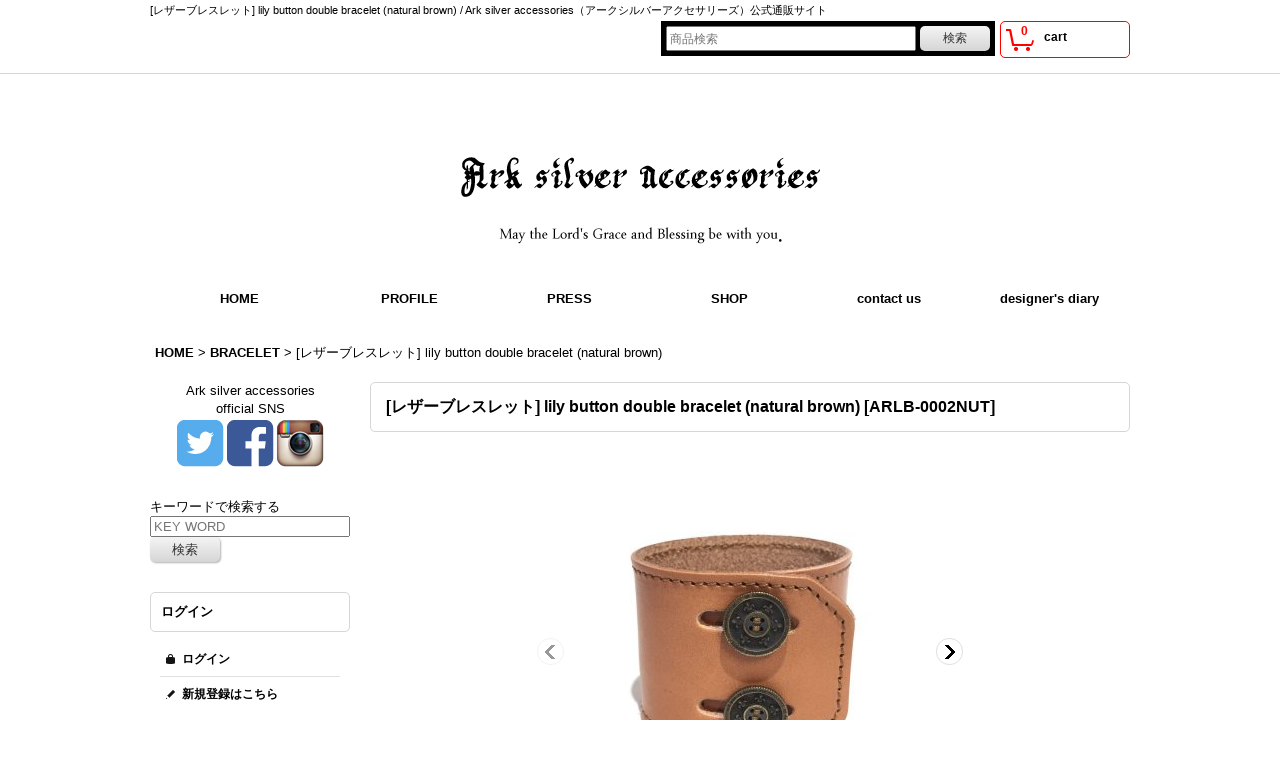

--- FILE ---
content_type: text/html; charset=UTF-8
request_url: https://www.ark-silver.com/product/426
body_size: 15391
content:
<!DOCTYPE html><html lang="ja">
<head prefix="og: http://ogp.me/ns# fb: http://ogp.me/ns/fb# product: http://ogp.me/ns/product#">
    <meta charset="utf-8" />
    <title>[レザーブレスレット] lily button double bracelet (natural brown)アークシルバーアクセサリーズ</title>
    <meta name="keywords" content="リリー,レザー,ブレスレット,アーク,シルバーアクセサリー" />
    <meta name="description" content="[レザーブレスレット] lily button double bracelet (natural brown) / Ark silver accessories公式通販サイト" />
    <meta property="og:url" content="https://www.ark-silver.com/product/426" />
    <meta property="og:site_name" content="シルバーアクセサリー ブランド Ark silver accessories" />
    <meta property="og:title" content="[レザーブレスレット] lily button double bracelet (natural brown)" />
    <meta property="og:description" content="リリーボタン ダブルレザーブレスレット（ナチュラルブラウン） / Ark silver accessories 素材：（本体）牛革　（ボタンパーツ）真鍮重さ：約29g サイズ：（本体）幅 52mm　厚…" />
    <meta property="og:type" content="product" />
    <meta property="og:image" content="https://www.ark-silver.com/data/ark-silver/product/20180924_f59946.jpg" />
    <meta property="product:price:amount" content="13200" />
    <meta property="product:price:currency" content="JPY" />
    <meta property="product:product_link" content="https://www.ark-silver.com/product/426" />
    <meta name="twitter:card" content="summary_large_image">
    <meta name="thumbnail" content="https://www.ark-silver.com/data/ark-silver/product/20180924_f59946.jpg" />
    <link rel="alternate" type="application/rss+xml" title="RSS" href="https://www.ark-silver.com/rss/rss.php" />
    <link rel="alternate" media="only screen and (max-width: 640px)" href="https://www.ark-silver.com/phone/product/426" />
    <link rel="canonical" href="https://www.ark-silver.com/product/426" />
    <link href="/res/layout001/style/public/font-awesome-4.7.0/css/font-awesome.min.css" rel="stylesheet" />
    <link href="https://www.ark-silver.com/res/layout001/style/common.css?1698389121" rel="stylesheet" type="text/css" media="all" />
    <link href="https://www.ark-silver.com/res/layout004/style/template.css?1811011534" rel="stylesheet" type="text/css" media="all" />
    <link href="https://www.ark-silver.com/res/layout001/style/jquery.fancybox.css" rel="stylesheet" type="text/css" media="all" />
    <link href="https://www.ark-silver.com/data/ark-silver/pc/20160219233404698d51.css?1455893039" rel="stylesheet" type="text/css" media="all" />
    <script src="https://www.ark-silver.com/res/layout004/js/public/jquery.js?v=420213"></script>
    <script src="https://www.ark-silver.com/res/layout004/js/underscore.js?v=3"></script>
    <script src="https://www.ark-silver.com/res/layout004/js/flipsnap.min.js"></script>
    <script src="https://www.ark-silver.com/res/layout004/js/pack/ocnk-min.js?1625028332"></script>
    <script src="https://www.ark-silver.com/res/layout004/js/pack/ranking-tab-min.js?1625028310"></script>
<meta name="google-site-verification" content="5YeatXiIaXrjxVLttUJwrmB3G69oZlTZeWKTkAUf1e0" />
<script>
  gtag('event', 'page_view', {
    'send_to': 'AW-998447882',
    'value': 'replace with value',
    'items': [{
      'id': 'replace with value',
      'google_business_vertical': 'retail'
    }]
  });
</script>
<meta name="facebook-domain-verification" content="y2vsakvyrwwrvei0v3a3z16ujxo97p" />

<script async src="https://www.googletagmanager.com/gtag/js?id=UA-35872708-1"></script>
<script>
  window.dataLayer = window.dataLayer || [];
  function gtag(){dataLayer.push(arguments);}
  gtag('js', new Date());
  gtag('config', 'UA-35872708-1');
</script>

</head>

<body class="detail_page_body category3_detail_page_body detail_new" id="detail_page_426">
<div id="fb-root"></div>
<script>
    (function(d, s, id) {
    var js, fjs = d.getElementsByTagName(s)[0];
    if (d.getElementById(id)) return;
    js = d.createElement(s); js.id = id; js.async = true;js.src = "//connect.facebook.net/ja_JP/sdk.js#xfbml=1&version=v3.1&autoLogAppEvents=1";
        fjs.parentNode.insertBefore(js, fjs);
    }(document, 'script', 'facebook-jssdk'));
</script>
<div id="container" class="jpn_version visitor">
<div id="inner_container"> 

    <header role="banner">
        <div id="header_container">
            <div id="header">

                <div id="inner_header">

                    <div id="header_top" class="fix_center clearfix">
                        <div id="copy">
<h1>[レザーブレスレット] lily button double bracelet (natural brown) / Ark silver accessories（アークシルバーアクセサリーズ）公式通販サイト</h1>
                        </div>
                    </div>

                    <div id="header_middle" class="fix_center clearfix cartmiddle">
                        <div id="carttop">
                            <div class="shopping_cart_button has_cart_popup" data-empty-text="">
                                <div class="cartbtn">
                                    <a href="https://www.ark-silver.com/cart">
                                        <span class="cartquantity">0</span>
                                        <span class="cartbtn_text">cart</span>
                                    </a>
                                </div>
                            </div>
                        </div>

                        <div id="search" itemscope="itemscope" itemtype="http://schema.org/WebSite">
                            <meta itemprop="url" content="https://www.ark-silver.com" />
                            <form class="search_form" method="get" action="https://www.ark-silver.com/product-list" role="search" itemprop="potentialAction" itemscope="itemscope" itemtype="http://schema.org/SearchAction">
                                <meta itemprop="target" content="https://www.ark-silver.com/product-list/?keyword={keyword}" />
                                <input type="search" class="largesize searchform" name="keyword" value="" placeholder="商品検索" itemprop="query-input" />
                                <span class="global_btn"><input type="submit" class="searchinput btn_size_small btn_color_common" name="Submit" value="検索" /></span>
                            </form>
                        </div>
                    </div>


                </div>

                <nav role="navigation">
                    <div id="header_navigation" class="clearfix">
                        <div class="fix_center" id="header_nav_free_space">
<a title="シルバーアクセサリーブランド Ark silver accessories トップへ戻る" href="https://www.ark-silver.com/"><img src="https://www.ark-silver.com/data/ark-silver/image/TOPBN980-200WH.jpg" alt="" /></a><br />
<table style="height: 50px; ; width: 980px;" border="0" cellspacing="1" cellpadding="1"><tbody><tr align="center"><td style="text-align: center; width: 180px;"><a href="https://www.ark-silver.com/">HOME</a></td><td style="text-align: center; width: 160px;"><a href="https://www.ark-silver.com/page/3">PROFILE</a></td><td style="text-align: center; width: 160px;"><a href="https://www.ark-silver.com/page/2">PRESS</a></td><td style="text-align: center; width: 160px;"><a href="https://www.ark-silver.com/page/1">SHOP</a></td><td style="width: 160px;"><a href="https://www.ark-silver.com/contact">contact us</a></td><td style="text-align: center; width: 160px;"><a href="https://www.ark-silver.com/diary/">designer's diary</a></td></tr></tbody></table>
                        </div>
                    </div>
                </nav>

            </div>        </div>
    </header>

    <div id="contents">
        <div id="inner_contents" class="fix_center clearfix">

<div id="pan">
    <ol class="breadcrumb_list" itemscope itemtype="https://schema.org/BreadcrumbList">
        <li class="breadcrumb_nav pannavi1" itemprop="itemListElement" itemscope itemtype="https://schema.org/ListItem">
            <a href="https://www.ark-silver.com/" itemprop="item">
                <span class="breadcrumb_text" itemprop="name">HOME</span>
            </a>
            <meta itemprop="position" content="1">
        </li>
        <li class="breadcrumb_nav pannavi2" itemprop="itemListElement" itemscope itemtype="https://schema.org/ListItem">
            <span class="gt">&gt;</span>
            <a href="https://www.ark-silver.com/product-list/3" itemprop="item" class="item_list_link">
                <span class="breadcrumb_text" itemprop="name">BRACELET</span>
            </a>
            <meta itemprop="position" content="2">
        </li>
        <li class="breadcrumb_nav" itemprop="itemListElement" itemscope itemtype="https://schema.org/ListItem">
            <span class="gt">&gt;</span>
                <span class="thispage" itemprop="name">[レザーブレスレット] lily button double bracelet (natural brown)</span>
            <meta itemprop="position" content="3">
        </li>
    </ol>
</div>

            <div id="leftcol" class="side_col" role="complementary">


                <div class="side_box freearea_box" data-free="c6">
<center>Ark silver accessories<br />
official&nbsp;SNS<br />
<table border="0" cellspacing="1" cellpadding="0"><tbody><tr><td><a title="Ark silver accessories Twitter" href="https://twitter.com/ark_silver" target="_blank"><img src="https://www.ark-silver.com/data/ark-silver/image/twitter-bn50.jpg" alt="Ark silver accessories公式twitter" /></a></td><td><a title="Ark silver accessories facebook page" href="https://www.facebook.com/ark.silver.accessories/" target="_blank"><img src="https://www.ark-silver.com/data/ark-silver/image/FB-bn50.jpg" alt="Ark silver accessories公式facebookページ" /></a></td><td><a title="Ark silver accessories Instagram" href="https://www.instagram.com/arksilveraccessories/" target="_blank"><img src="https://www.ark-silver.com/data/ark-silver/image/insta-bn50.jpg" alt="Ark silver accessories公式instagram" /></a></td></tr></tbody></table></center>
                </div>
                <div class="side_box freearea_box" data-free="c2">
キーワードで検索する<br>
<form role="search" action="/product-list" method="get" class="search_form">
<input type="search" placeholder="KEY WORD" value="" name="keyword" class="largesize searchform" style="width: 200px;" />
<span class="global_btn"><input type="submit" value="検索" name="Submit" class="searchinput btn_size_small btn_color_common"></span>
</form>
                </div>
                <section>
                    <div class="side_box side_signin">
                        <div class="signin guestmember">
                            <div class="section_title">
                                <h2>ログイン</h2>
                            </div>
                            <div class="signin_box">
                                <ul class="side_contents signin_list">
                                    <li class="signin_top">
                                        <a href="https://www.ark-silver.com/member-login" class="secure_link s_signin">ログイン</a>
                                    </li>
                                    <li class="register_top">
                                        <a href="https://www.ark-silver.com/register" class="secure_link s_register">新規登録はこちら</a>
                                    </li>
                                </ul>
                            </div>
                        </div>
                    </div>
                </section>

                <section>
                    <div class="side_box shoppingcart side_cart_empty">
                        <div class="section_title">
                            <h2>shopping cart</h2>
                        </div>
                        <div class="side_contents shoppingcart_list">
                            <ul>
                                <li>
                                    <div class="side_cart_data">カートは空です。</div>
                                </li>
                            </ul>
                        </div>
                    </div>
                </section>
                                                                                                                                                                                                                                                                                                                                                                                                                                                                                                                                                                                                                                                                                                                                                            <section>
                    <div class="side_box category">
                        <div class="section_title">
                            <h2>Category</h2>
                        </div>
                        <ul class="side_contents category_list side_category_popup">
                            <li class="parent_category maincategory1">
                                <div class="maincategory">
                                    <a href="https://www.ark-silver.com/product-list/1" class="parentcategory_link categorylink1 item_list_link">
                                                                                <span class="nav_text">RING</span>
                                    </a>
                                </div>
                            </li>
                            <li class="parent_category maincategory2">
                                <div class="maincategory">
                                    <a href="https://www.ark-silver.com/product-list/2" class="parentcategory_link categorylink2 item_list_link">
                                                                                <span class="nav_text">PENDANT</span>
                                    </a>
                                </div>
                            </li>
                            <li class="parent_category maincategory3 nav_on">
                                <div class="maincategory">
                                    <a href="https://www.ark-silver.com/product-list/3" class="parentcategory_link categorylink3 item_list_link nav_on">
                                                                                <span class="nav_text">BRACELET</span>
                                    </a>
                                </div>
                            </li>
                            <li class="parent_category maincategory4">
                                <div class="maincategory">
                                    <a href="https://www.ark-silver.com/product-list/4" class="parentcategory_link categorylink4 item_list_link">
                                                                                <span class="nav_text">PIERCE</span>
                                    </a>
                                </div>
                            </li>
                            <li class="parent_category maincategory5">
                                <div class="maincategory">
                                    <a href="https://www.ark-silver.com/product-list/5" class="parentcategory_link categorylink5 item_list_link">
                                                                                <span class="nav_text">CHAIN</span>
                                    </a>
                                </div>
                            </li>
                            <li class="parent_category maincategory6">
                                <div class="maincategory">
                                    <a href="https://www.ark-silver.com/product-list/6" class="parentcategory_link categorylink6 item_list_link">
                                                                                <span class="nav_text">WALLET CHAIN</span>
                                    </a>
                                </div>
                            </li>
                            <li class="parent_category maincategory11">
                                <div class="maincategory">
                                    <a href="https://www.ark-silver.com/product-list/11" class="parentcategory_link categorylink11 item_list_link">
                                                                                <span class="nav_text">PAIR RING</span>
                                    </a>
                                </div>
                            </li>
                            <li class="parent_category maincategory7">
                                <div class="maincategory">
                                    <a href="https://www.ark-silver.com/product-list/7" class="parentcategory_link categorylink7 item_list_link">
                                                                                <span class="nav_text">APPAREL</span>
                                    </a>
                                </div>
                            </li>
                            <li class="parent_category maincategory8">
                                <div class="maincategory">
                                    <a href="https://www.ark-silver.com/product-list/8" class="parentcategory_link categorylink8 item_list_link">
                                                                                <span class="nav_text">LEATHER GOODS</span>
                                    </a>
                                </div>
                            </li>
                            <li class="parent_category maincategory10">
                                <div class="maincategory">
                                    <a href="https://www.ark-silver.com/product-list/10" class="parentcategory_link categorylink10 item_list_link">
                                                                                <span class="nav_text">OTHER</span>
                                    </a>
                                </div>
                            </li>
                            <li class="parent_category maincategory19">
                                <div class="maincategory">
                                    <a href="https://www.ark-silver.com/product-list/19" class="parentcategory_link categorylink19 item_list_link">
                                                                                <span class="nav_text">MARS RED</span>
                                    </a>
                                </div>
                            </li>
                            <li class="parent_category maincategory18">
                                <div class="maincategory">
                                    <a href="https://www.ark-silver.com/product-list/18" class="parentcategory_link categorylink18 item_list_link">
                                                                                <span class="nav_text">巌窟王</span>
                                    </a>
                                </div>
                            </li>
                            <li class="parent_category maincategory17">
                                <div class="maincategory">
                                    <a href="https://www.ark-silver.com/product-list/17" class="parentcategory_link categorylink17 item_list_link">
                                                                                <span class="nav_text">キングダム</span>
                                    </a>
                                </div>
                            </li>
                            <li class="parent_category maincategory15">
                                <div class="maincategory">
                                    <a href="https://www.ark-silver.com/product-list/15" class="parentcategory_link categorylink15 item_list_link">
                                                                                <span class="nav_text">KING OF PRISM -PRIDE the HERO-</span>
                                    </a>
                                </div>
                            </li>
                        </ul>
                    </div>
                </section>

                                                                                                                                                                                                                                                                                                                                                                                                                                                                                                <section>
                    <div class="side_box pickupcategory">
                        <div class="section_title">
                            <h2>Collection</h2>
                        </div>
                        <ul class="side_contents pickupcategory_list">
                            <li class="pickupcategory4">
                                <a href="https://www.ark-silver.com/product-group/4" class="item_list_link">
                                                                        <span class="nav_text">SALE / セール</span>
                                </a>
                            </li>
                            <li class="pickupcategory6">
                                <a href="https://www.ark-silver.com/product-group/6" class="item_list_link">
                                                                        <span class="nav_text">Limited Item</span>
                                </a>
                            </li>
                            <li class="pickupcategory2">
                                <a href="https://www.ark-silver.com/product-group/2" class="item_list_link">
                                                                        <span class="nav_text">good luck collection</span>
                                </a>
                            </li>
                            <li class="pickupcategory5">
                                <a href="https://www.ark-silver.com/product-group/5" class="item_list_link">
                                                                        <span class="nav_text">Men&#039;s jewelry collection</span>
                                </a>
                            </li>
                            <li class="pickupcategory3">
                                <a href="https://www.ark-silver.com/product-group/3" class="item_list_link">
                                                                        <span class="nav_text">party night collection</span>
                                </a>
                            </li>
                            <li class="pickupcategory7">
                                <a href="https://www.ark-silver.com/product-group/7" class="item_list_link">
                                                                        <span class="nav_text">star light collection</span>
                                </a>
                            </li>
                            <li class="pickupcategory8">
                                <a href="https://www.ark-silver.com/product-group/8" class="item_list_link">
                                                                        <span class="nav_text">attractive skull collection</span>
                                </a>
                            </li>
                            <li class="pickupcategory9">
                                <a href="https://www.ark-silver.com/product-group/9" class="item_list_link">
                                                                        <span class="nav_text">horse shoe collection</span>
                                </a>
                            </li>
                            <li class="pickupcategory12">
                                <a href="https://www.ark-silver.com/product-group/12" class="item_list_link">
                                                                        <span class="nav_text">feather collection</span>
                                </a>
                            </li>
                        </ul>
                    </div>
                </section>

                <div class="side_box freearea_box" data-free="c10">
<center>[プレス情報]<br><a href="https://www.ark-silver.com/product-group/11"><img title="LS&D02(レザーシルバーデニムVo.02)掲載商品" alt="LS&D02(レザーシルバーデニムVo.02)掲載商品" style="border-bottom-style: none; border-left-style: none; border-top-style: none; border-right-style: none" src="https://www.ark-silver.com/data/ark-silver/image/lsd02bn743500.jpg" /></a>
<a href="https://www.ark-silver.com/product-group/11">4月27日に発売されたLS&D02(レザー シルバー デニムVo.02)の掲載商品です。</a></center> 
                </div>
                <div class="side_box freearea_box" data-free="c8">
<center><a href="https://www.ark-silver.com/product-group/4"><img src="https://www.ark-shop.com/data/ark-shop/image/SALE540180.jpg" border="0" alt="シルバーアクセサリーSALE" /></a>
<a href="https://www.ark-silver.com/product-group/4">最大70%OFFセール！！</a></center>
                </div>
                <div class="side_box freearea_box" data-free="c5">
<a title="" href="https://www.ark-silver.com/diary"><img src="https://www.ark-silver.com/data/ark-silver/image/diary-bn200.jpg" alt="" /></a><br />
<br />

                </div>
<div class="ajax_calendar" data-area="side" data-title="営業カレンダー"></div>                <div class="side_box freearea_box" data-free="c4">
<center>[関連リンク]<br />
<a href="https://www.ark-shop.com/" target="_blank" title="大阪/心斎橋/アメ村のシルバーアクセサリーブランド専門セレクトショップ「アークシークレットベース大阪」公式通販サイト[銀飾]">シルバーセレクトショップ<br />
Ark secret base web shop</a><br />
<a href="https://www.ark-shop.com/" target="_blank" ><img title="大阪/心斎橋/アメ村のシルバーアクセサリーブランド専門セレクトショップ「アークシークレットベース大阪」公式通販サイト[銀飾]" alt="大阪/心斎橋/アメ村のシルバーアクセサリーブランド専門セレクトショップ「アークシークレットベース大阪」公式通販サイト[銀飾]" style="border-bottom-style: none; border-left-style: none; border-top-style: none; border-right-style: none" src="https://www.ark-silver.com/data/ark-silver/image/ASB-BN200.jpg" /></a></center><br />

                </div>
                <aside>
                    <div class="side_box side_banner">
                        <div class="banner_box ssl_banner">
                            <img src="https://www.ark-silver.com/res/layout004/img/all/ssl.gif" data-x2="https://www.ark-silver.com/res/layout004/img/all/ssl_x2.gif" alt="SSL" width="115" height="55" />
                        </div>
                    </div>
                </aside>

            </div>


            <div id="maincol2" role="main">
                <div id="main_container">
                    <article>
                        <div class="page_box itemdetail">


                            <div class="page_title">
                                <h1 class="detail_page_title">
                                    <span class="goods_name">[レザーブレスレット] lily button double bracelet (natural brown)</span>
                                    <span class="model_number_info model_number" id="h_m_number"><span class="bracket">[</span><span class="model_number_value">ARLB-0002NUT</span><span class="bracket">]</span></span>
                                </h1>
                            </div>

                            <div class="page_contents detail_contents">
                                <div class="inner_page_contents">



<div class="layout400 layoutnfloat">

    <div class="main_photo_slide standard_slide">
        <div class="swipe_list" data-autoplay="off" data-cols="1" data-start="1" data-adjustment="min" data-current="current" data-padding="0" data-duration="350" data-pointer=".thumbnail li" data-event="mouseover" data-fade-in-fade-out="off" data-async="on">
            <div class="detail_item_photo use_thumbnail_pointer">
                <div class="list_item_table col1">
                    <ul class="list_item_row">
                        <li class="list_item_cell">
                            <div class="global_photo">
                                <a href="https://www.ark-silver.com/data/ark-silver/product/20180924_f59946.jpg" class="item_image_box main_img_href" title="リリーボタン ダブルレザーブレスレット（ナチュラルブラウン）アークシルバーアクセサリーズ" data-iteration="1" data-fancybox-group="main_img_group">
                                    <img src="https://www.ark-silver.com/data/ark-silver/_/70726f647563742f32303138303932345f6635393934362e6a7067003430300000660066.jpg"  data-x2="https://www.ark-silver.com/data/ark-silver/product/20180924_f59946.jpg" width="400" height="400" id="main_img_1" alt="リリーボタン ダブルレザーブレスレット（ナチュラルブラウン）アークシルバーアクセサリーズ" data-id=16553 />
                                </a>
                            </div>
                        </li>
                        <li class="list_item_cell">
                            <div class="global_photo">
                                <a href="https://www.ark-silver.com/data/ark-silver/product/20180924_0f1d12.jpg" class="item_image_box main_img_href" title="リリーボタン ダブルレザーブレスレット（ナチュラルブラウン）アークシルバーアクセサリーズ" data-iteration="2" data-fancybox-group="main_img_group">
                                    <img src="https://www.ark-silver.com/data/ark-silver/_/70726f647563742f32303138303932345f3066316431322e6a7067003430300000660066.jpg"  data-x2="https://www.ark-silver.com/data/ark-silver/product/20180924_0f1d12.jpg" width="400" height="400" id="main_img_2" alt="リリーボタン ダブルレザーブレスレット（ナチュラルブラウン）アークシルバーアクセサリーズ" data-id=16554 />
                                </a>
                            </div>
                        </li>
                        <li class="list_item_cell loading_slide">
                            <div class="global_photo">
                                <a href="https://www.ark-silver.com/data/ark-silver/product/20180924_500b02.jpg" class="item_image_box main_img_href" title="リリーボタン ダブルレザーブレスレット（ナチュラルブラウン）アークシルバーアクセサリーズ" data-iteration="3" data-fancybox-group="main_img_group">
                                    <img src="https://www.ark-silver.com/data/ark-silver/_/70726f647563742f32303138303932345f3530306230322e6a70670037340000660066.jpg" alt="リリーボタン ダブルレザーブレスレット（ナチュラルブラウン）アークシルバーアクセサリーズ" width="400" height="400" id="main_img_3" data-src="https://www.ark-silver.com/data/ark-silver/_/70726f647563742f32303138303932345f3530306230322e6a7067003430300000660066.jpg" data-x2="https://www.ark-silver.com/data/ark-silver/_/70726f647563742f32303138303932345f3530306230322e6a7067003830300000740066.jpg" data-id=16555/>
                                </a>
                            </div>
                        </li>
                        <li class="list_item_cell loading_slide">
                            <div class="global_photo">
                                <a href="https://www.ark-silver.com/data/ark-silver/product/20180924_94c65d.jpg" class="item_image_box main_img_href" title="リリーボタン ダブルレザーブレスレット（ナチュラルブラウン）アークシルバーアクセサリーズ" data-iteration="4" data-fancybox-group="main_img_group">
                                    <img src="https://www.ark-silver.com/data/ark-silver/_/70726f647563742f32303138303932345f3934633635642e6a70670037340000660066.jpg" alt="リリーボタン ダブルレザーブレスレット（ナチュラルブラウン）アークシルバーアクセサリーズ" width="400" height="400" id="main_img_4" data-src="https://www.ark-silver.com/data/ark-silver/_/70726f647563742f32303138303932345f3934633635642e6a7067003430300000660066.jpg" data-x2="https://www.ark-silver.com/data/ark-silver/product/20180924_94c65d.jpg" data-id=16556/>
                                </a>
                            </div>
                        </li>
                        <li class="list_item_cell loading_slide">
                            <div class="global_photo">
                                <a href="https://www.ark-silver.com/data/ark-silver/product/20180924_e20451.jpg" class="item_image_box main_img_href" title="リリーボタン ダブルレザーブレスレット（ナチュラルブラウン）アークシルバーアクセサリーズ" data-iteration="5" data-fancybox-group="main_img_group">
                                    <img src="https://www.ark-silver.com/data/ark-silver/_/70726f647563742f32303138303932345f6532303435312e6a70670037340000660066.jpg" alt="リリーボタン ダブルレザーブレスレット（ナチュラルブラウン）アークシルバーアクセサリーズ" width="400" height="400" id="main_img_5" data-src="https://www.ark-silver.com/data/ark-silver/_/70726f647563742f32303138303932345f6532303435312e6a7067003430300000660066.jpg" data-x2="https://www.ark-silver.com/data/ark-silver/product/20180924_e20451.jpg" data-id=16557/>
                                </a>
                            </div>
                        </li>
                        <li class="list_item_cell loading_slide">
                            <div class="global_photo">
                                <a href="https://www.ark-silver.com/data/ark-silver/product/20180924_f74959.jpg" class="item_image_box main_img_href" title="リリーボタン ダブルレザーブレスレット（ナチュラルブラウン）アークシルバーアクセサリーズ" data-iteration="6" data-fancybox-group="main_img_group">
                                    <img src="https://www.ark-silver.com/data/ark-silver/_/70726f647563742f32303138303932345f6637343935392e6a70670037340000660066.jpg" alt="リリーボタン ダブルレザーブレスレット（ナチュラルブラウン）アークシルバーアクセサリーズ" width="400" height="400" id="main_img_6" data-src="https://www.ark-silver.com/data/ark-silver/_/70726f647563742f32303138303932345f6637343935392e6a7067003430300000660066.jpg" data-x2="https://www.ark-silver.com/data/ark-silver/_/70726f647563742f32303138303932345f6637343935392e6a7067003830300000740066.jpg" data-id=16558/>
                                </a>
                            </div>
                        </li>
                        <li class="list_item_cell loading_slide">
                            <div class="global_photo">
                                <a href="https://www.ark-silver.com/data/ark-silver/product/20180924_df53ff.jpg" class="item_image_box main_img_href" title="4カラー レザーブレスレット アークシルバーアクセサリーズ" data-iteration="7" data-fancybox-group="main_img_group">
                                    <img src="https://www.ark-silver.com/data/ark-silver/_/70726f647563742f32303138303932345f6466353366662e6a70670037340000660066.jpg" alt="4カラー レザーブレスレット アークシルバーアクセサリーズ" width="400" height="400" id="main_img_7" data-src="https://www.ark-silver.com/data/ark-silver/_/70726f647563742f32303138303932345f6466353366662e6a7067003430300000660066.jpg" data-x2="https://www.ark-silver.com/data/ark-silver/_/70726f647563742f32303138303932345f6466353366662e6a7067003830300000740066.jpg" data-id=16559/>
                                </a>
                            </div>
                        </li>
                        <li class="list_item_cell loading_slide">
                            <div class="global_photo">
                                <a href="https://www.ark-silver.com/data/ark-silver/product/20180924_24e12b.jpg" class="item_image_box main_img_href" title="リリーボタン ダブルレザーブレスレット（ナチュラルブラウン）アークシルバーアクセサリーズ" data-iteration="8" data-fancybox-group="main_img_group">
                                    <img src="https://www.ark-silver.com/data/ark-silver/_/70726f647563742f32303138303932345f3234653132622e6a70670037340000660066.jpg" alt="リリーボタン ダブルレザーブレスレット（ナチュラルブラウン）アークシルバーアクセサリーズ" width="400" height="400" id="main_img_8" data-src="https://www.ark-silver.com/data/ark-silver/_/70726f647563742f32303138303932345f3234653132622e6a7067003430300000660066.jpg" data-x2="https://www.ark-silver.com/data/ark-silver/product/20180924_24e12b.jpg" data-id=16560/>
                                </a>
                            </div>
                        </li>
                    </ul>
                </div>
                <div class="detail_top_pointer">
                    <div class="pointer_box">
                        <span class="pointer_prev"></span>
                        <span class="pointer_next"></span>
                    </div>
                </div>
            </div>
            <div class="th80 thumbnail clearfix wide_thumbnail">
                <div class="thumbnail_list">
                    <ul>
                        <li class="thumbnail_listbox current" id="listbox_16553">
                            <a href="https://www.ark-silver.com/data/ark-silver/product/20180924_f59946.jpg" class="thumbnail_image_link" id="main_group_1" title="リリーボタン ダブルレザーブレスレット（ナチュラルブラウン）アークシルバーアクセサリーズ" data-fancybox-group="main_group">
                                <span class="thumbnail_image_box">
                                    <img src="https://www.ark-silver.com/data/ark-silver/_/70726f647563742f32303138303932345f6635393934362e6a70670037340000660066.jpg" data-x2="https://www.ark-silver.com/data/ark-silver/_/70726f647563742f32303138303932345f6635393934362e6a7067003134380000740066.jpg" alt="リリーボタン ダブルレザーブレスレット（ナチュラルブラウン）アークシルバーアクセサリーズ" id="thumbnail_16553" class="thumbnail_btn" width="74" height="74" data-retention="1" />
                                </span>
                            </a>
                        </li>
                        <li class="thumbnail_listbox" id="listbox_16554">
                            <a href="https://www.ark-silver.com/data/ark-silver/product/20180924_0f1d12.jpg" class="thumbnail_image_link" id="main_group_2" title="リリーボタン ダブルレザーブレスレット（ナチュラルブラウン）アークシルバーアクセサリーズ" data-fancybox-group="main_group">
                                <span class="thumbnail_image_box">
                                    <img src="https://www.ark-silver.com/data/ark-silver/_/70726f647563742f32303138303932345f3066316431322e6a70670037340000660066.jpg" data-x2="https://www.ark-silver.com/data/ark-silver/_/70726f647563742f32303138303932345f3066316431322e6a7067003134380000740066.jpg" alt="リリーボタン ダブルレザーブレスレット（ナチュラルブラウン）アークシルバーアクセサリーズ" id="thumbnail_16554" class="thumbnail_btn" width="74" height="74" data-retention="1" />
                                </span>
                            </a>
                        </li>
                        <li class="thumbnail_listbox" id="listbox_16555">
                            <a href="https://www.ark-silver.com/data/ark-silver/product/20180924_500b02.jpg" class="thumbnail_image_link" id="main_group_3" title="リリーボタン ダブルレザーブレスレット（ナチュラルブラウン）アークシルバーアクセサリーズ" data-fancybox-group="main_group">
                                <span class="thumbnail_image_box">
                                    <img src="https://www.ark-silver.com/data/ark-silver/_/70726f647563742f32303138303932345f3530306230322e6a70670037340000660066.jpg" data-x2="https://www.ark-silver.com/data/ark-silver/_/70726f647563742f32303138303932345f3530306230322e6a7067003134380000740066.jpg" alt="リリーボタン ダブルレザーブレスレット（ナチュラルブラウン）アークシルバーアクセサリーズ" id="thumbnail_16555" class="thumbnail_btn" width="74" height="74" data-retention="1" />
                                </span>
                            </a>
                        </li>
                        <li class="thumbnail_listbox" id="listbox_16556">
                            <a href="https://www.ark-silver.com/data/ark-silver/product/20180924_94c65d.jpg" class="thumbnail_image_link" id="main_group_4" title="リリーボタン ダブルレザーブレスレット（ナチュラルブラウン）アークシルバーアクセサリーズ" data-fancybox-group="main_group">
                                <span class="thumbnail_image_box">
                                    <img src="https://www.ark-silver.com/data/ark-silver/_/70726f647563742f32303138303932345f3934633635642e6a70670037340000660066.jpg" data-x2="https://www.ark-silver.com/data/ark-silver/_/70726f647563742f32303138303932345f3934633635642e6a7067003134380000740066.jpg" alt="リリーボタン ダブルレザーブレスレット（ナチュラルブラウン）アークシルバーアクセサリーズ" id="thumbnail_16556" class="thumbnail_btn" width="74" height="74" data-retention="1" />
                                </span>
                            </a>
                        </li>
                        <li class="thumbnail_listbox" id="listbox_16557">
                            <a href="https://www.ark-silver.com/data/ark-silver/product/20180924_e20451.jpg" class="thumbnail_image_link" id="main_group_5" title="リリーボタン ダブルレザーブレスレット（ナチュラルブラウン）アークシルバーアクセサリーズ" data-fancybox-group="main_group">
                                <span class="thumbnail_image_box">
                                    <img src="https://www.ark-silver.com/data/ark-silver/_/70726f647563742f32303138303932345f6532303435312e6a70670037340000660066.jpg" data-x2="https://www.ark-silver.com/data/ark-silver/_/70726f647563742f32303138303932345f6532303435312e6a7067003134380000740066.jpg" alt="リリーボタン ダブルレザーブレスレット（ナチュラルブラウン）アークシルバーアクセサリーズ" id="thumbnail_16557" class="thumbnail_btn" width="74" height="74" data-retention="1" />
                                </span>
                            </a>
                        </li>
                        <li class="thumbnail_listbox" id="listbox_16558">
                            <a href="https://www.ark-silver.com/data/ark-silver/product/20180924_f74959.jpg" class="thumbnail_image_link" id="main_group_6" title="リリーボタン ダブルレザーブレスレット（ナチュラルブラウン）アークシルバーアクセサリーズ" data-fancybox-group="main_group">
                                <span class="thumbnail_image_box">
                                    <img src="https://www.ark-silver.com/data/ark-silver/_/70726f647563742f32303138303932345f6637343935392e6a70670037340000660066.jpg" data-x2="https://www.ark-silver.com/data/ark-silver/_/70726f647563742f32303138303932345f6637343935392e6a7067003134380000740066.jpg" alt="リリーボタン ダブルレザーブレスレット（ナチュラルブラウン）アークシルバーアクセサリーズ" id="thumbnail_16558" class="thumbnail_btn" width="74" height="74" data-retention="1" />
                                </span>
                            </a>
                        </li>
                        <li class="thumbnail_listbox" id="listbox_16559">
                            <a href="https://www.ark-silver.com/data/ark-silver/product/20180924_df53ff.jpg" class="thumbnail_image_link" id="main_group_7" title="4カラー レザーブレスレット アークシルバーアクセサリーズ" data-fancybox-group="main_group">
                                <span class="thumbnail_image_box">
                                    <img src="https://www.ark-silver.com/data/ark-silver/_/70726f647563742f32303138303932345f6466353366662e6a70670037340000660066.jpg" data-x2="https://www.ark-silver.com/data/ark-silver/_/70726f647563742f32303138303932345f6466353366662e6a7067003134380000740066.jpg" alt="4カラー レザーブレスレット アークシルバーアクセサリーズ" id="thumbnail_16559" class="thumbnail_btn" width="74" height="74" data-retention="1" />
                                </span>
                            </a>
                        </li>
                        <li class="thumbnail_listbox" id="listbox_16560">
                            <a href="https://www.ark-silver.com/data/ark-silver/product/20180924_24e12b.jpg" class="thumbnail_image_link" id="main_group_8" title="リリーボタン ダブルレザーブレスレット（ナチュラルブラウン）アークシルバーアクセサリーズ" data-fancybox-group="main_group">
                                <span class="thumbnail_image_box">
                                    <img src="https://www.ark-silver.com/data/ark-silver/_/70726f647563742f32303138303932345f3234653132622e6a70670037340000660066.jpg" data-x2="https://www.ark-silver.com/data/ark-silver/_/70726f647563742f32303138303932345f3234653132622e6a7067003134380000740066.jpg" alt="リリーボタン ダブルレザーブレスレット（ナチュラルブラウン）アークシルバーアクセサリーズ" id="thumbnail_16560" class="thumbnail_btn" width="74" height="74" data-retention="1" />
                                </span>
                            </a>
                        </li>
                    </ul>
                </div>
            </div>

<script>
jQuery('.thumbnail').adjustPhoto({imageWrapSelector: '.thumbnail_image_box', useResizeEvent: true});
</script>

        </div>
    </div>


<script>
(function ($) {

    var $mainImgElem = $('.main_img_href');
    var mainImages = [
        {href: 'https://www.ark-silver.com/data/ark-silver/product/20180924_f59946.jpg', title: 'リリーボタン ダブルレザーブレスレット（ナチュラルブラウン）アークシルバーアクセサリーズ'},
        {href: 'https://www.ark-silver.com/data/ark-silver/product/20180924_0f1d12.jpg', title: 'リリーボタン ダブルレザーブレスレット（ナチュラルブラウン）アークシルバーアクセサリーズ'},
        {href: 'https://www.ark-silver.com/data/ark-silver/product/20180924_500b02.jpg', title: 'リリーボタン ダブルレザーブレスレット（ナチュラルブラウン）アークシルバーアクセサリーズ'},
        {href: 'https://www.ark-silver.com/data/ark-silver/product/20180924_94c65d.jpg', title: 'リリーボタン ダブルレザーブレスレット（ナチュラルブラウン）アークシルバーアクセサリーズ'},
        {href: 'https://www.ark-silver.com/data/ark-silver/product/20180924_e20451.jpg', title: 'リリーボタン ダブルレザーブレスレット（ナチュラルブラウン）アークシルバーアクセサリーズ'},
        {href: 'https://www.ark-silver.com/data/ark-silver/product/20180924_f74959.jpg', title: 'リリーボタン ダブルレザーブレスレット（ナチュラルブラウン）アークシルバーアクセサリーズ'},
        {href: 'https://www.ark-silver.com/data/ark-silver/product/20180924_df53ff.jpg', title: '4カラー レザーブレスレット アークシルバーアクセサリーズ'},
        {href: 'https://www.ark-silver.com/data/ark-silver/product/20180924_24e12b.jpg', title: 'リリーボタン ダブルレザーブレスレット（ナチュラルブラウン）アークシルバーアクセサリーズ'}];
    var $mainGroupElem = $('a[data-fancybox-group="main_group"]');
    var mainThumbnailAction = 'mouseover';
    if (globalObj.touchDevice || mainThumbnailAction === 'click') {
        $mainImgElem.click(function (e) {
            var options;
            var iteration = parseInt($(e.currentTarget).data('iteration'), 10) || '1';
            var index= 0;
            if (iteration) {
                index = iteration -1;
            }
            options = $.extend({}, globalObj.modalOptions, {index: index});
            e.preventDefault();
            $.fancybox.open(mainImages, options);
        });
        $mainGroupElem.click(function (e) {
            e.preventDefault();
        });
    } else {
        $mainGroupElem.fancybox(globalObj.modalOptions);
        $mainImgElem.on('click', function (e) {
            var iteration = $(e.currentTarget).data('iteration');
            $('#main_group_' + iteration).click();
            return false;
        });
    }
})(jQuery);
</script>


    <div class="detail_item_data" id="option">
        <div id="product_form_area">
            <div class="item_name first_product_part">
                <span class="goods_name">[レザーブレスレット] lily button double bracelet (natural brown)</span>
                <span class="model_number_info model_number" id="m_number"><span class="bracket">[</span><span class="model_number_value">ARLB-0002NUT</span><span class="bracket">]</span></span>

            </div>


            <div class="detail_section price">
                <div class="price_section">
                    <p class="selling_price">
                        <span class="price_label" id="price_label">販売価格</span><span class="colon">:</span>
                        <span class="figure" id="pricech">13,200円</span><span class="tax_label">(税込)</span>                    </p>
                </div>


            </div>

            <div class="detail_section social_tool clearfix">
                <ul>
<li class="twitter_detail"><a href="https://twitter.com/share?ref_src=twsrc%5Etfw" class="twitter-share-button" data-show-count="false" data-text="[レザーブレスレット] lily button double bracelet (natural brown)" data-url="https://www.ark-silver.com/product/426" data-lang="ja" target="_blank">Tweet</a><script type="text/javascript" src="https://platform.twitter.com/widgets.js" async="async"></script></li><li class="facebook_detail"><div class="fb-like" data-href="https://www.ark-silver.com/product/426" data-action="like" data-layout="button_count" data-size="small" data-share="true"></div></li>                </ul>
            </div>

            <form name="productadd" action="https://www.ark-silver.com/product/426" id="productadd" method="post" class="product_form edit_form" novalidate="novalidate">

<input type="hidden" name="cart_add_426" value="t" />
<input type="hidden" name="cart_operation_page" value="product" />
                <div class="detail_section variation">
                    <div id="variation_418_item" class="variation_item bottompos required_row">
                        <div class="item_box">
                            <span class="variation_label">サイズ</span><span class="colon">:</span>
                            <select id="cart_addvariant_426_418" name="cart_addvariant_426_418">
	<option value="">選択してください</option>
	<option value="2177">Sサイズ（腕周り17cm推奨）</option>
	<option value="2178">Mサイズ（腕周り19cm推奨）</option>
	<option value="2179">Lサイズ（腕周り21cm推奨）</option>
</select><span id="cart_addvariant_426_418_status" class="form_status" style="display: none;"></span>                        </div>
                    </div>
                </div>
                <div class="detail_section quantity">
                    <div id="quantity_item">
                        <div class="item_box">
                            <span class="quantity_label">数量</span><span class="colon">:</span>
                            <span id="purchase_qty"><select id="cart_addquantity_426" name="cart_addquantity_426">
	<option value="1" selected="selected">1</option>
	<option value="2">2</option>
	<option value="3">3</option>
	<option value="4">4</option>
	<option value="5">5</option>
	<option value="6">6</option>
	<option value="7">7</option>
	<option value="8">8</option>
	<option value="9">9</option>
	<option value="10">10</option>
	<option value="11">11</option>
	<option value="12">12</option>
	<option value="13">13</option>
	<option value="14">14</option>
	<option value="15">15</option>
	<option value="16">16</option>
	<option value="17">17</option>
	<option value="18">18</option>
	<option value="19">19</option>
	<option value="20">20</option>
	<option value="21">21</option>
	<option value="22">22</option>
	<option value="23">23</option>
	<option value="24">24</option>
	<option value="25">25</option>
	<option value="26">26</option>
	<option value="27">27</option>
	<option value="28">28</option>
	<option value="29">29</option>
	<option value="30">30</option>
	<option value="31">31</option>
	<option value="32">32</option>
	<option value="33">33</option>
	<option value="34">34</option>
	<option value="35">35</option>
	<option value="36">36</option>
	<option value="37">37</option>
	<option value="38">38</option>
	<option value="39">39</option>
	<option value="40">40</option>
	<option value="41">41</option>
	<option value="42">42</option>
	<option value="43">43</option>
	<option value="44">44</option>
	<option value="45">45</option>
	<option value="46">46</option>
	<option value="47">47</option>
	<option value="48">48</option>
	<option value="49">49</option>
	<option value="50">50</option>
	<option value="51">51</option>
	<option value="52">52</option>
	<option value="53">53</option>
	<option value="54">54</option>
	<option value="55">55</option>
	<option value="56">56</option>
	<option value="57">57</option>
	<option value="58">58</option>
	<option value="59">59</option>
	<option value="60">60</option>
	<option value="61">61</option>
	<option value="62">62</option>
	<option value="63">63</option>
	<option value="64">64</option>
	<option value="65">65</option>
	<option value="66">66</option>
	<option value="67">67</option>
	<option value="68">68</option>
	<option value="69">69</option>
	<option value="70">70</option>
	<option value="71">71</option>
	<option value="72">72</option>
	<option value="73">73</option>
	<option value="74">74</option>
	<option value="75">75</option>
	<option value="76">76</option>
	<option value="77">77</option>
	<option value="78">78</option>
	<option value="79">79</option>
	<option value="80">80</option>
	<option value="81">81</option>
	<option value="82">82</option>
	<option value="83">83</option>
	<option value="84">84</option>
	<option value="85">85</option>
	<option value="86">86</option>
	<option value="87">87</option>
	<option value="88">88</option>
	<option value="89">89</option>
	<option value="90">90</option>
	<option value="91">91</option>
	<option value="92">92</option>
	<option value="93">93</option>
	<option value="94">94</option>
	<option value="95">95</option>
	<option value="96">96</option>
	<option value="97">97</option>
	<option value="98">98</option>
	<option value="99">99</option>
</select></span>
                            <span id="cart_addquantity_426_status" class="form_status" style="display: none;"></span>
                        </div>
                    </div>
                </div>
                <div class="detail_section return">
                   <span id="detail_return" class="global_link">
                       <a onclick="sharedTool.winOpen('https://www.ark-silver.com/return-policy', 'detailreturn', 840, 500); return false;" target="_blank" href="https://www.ark-silver.com/return-policy">返品特約に関する重要事項</a>
                   </span>
                </div>
                <div class="detail_section add_cart clearfix">
                    <span class="global_btn add_cart_btn">
                        <input id="submit_cart_input_btn" name="cart_add_btn" type="submit" value="カートに入れる" class="cartinput btn_size_xxlarge btn_color_emphasis" />
                    </span>
                    <span class="global_btn inquiry_btn">
                        <a href="https://www.ark-silver.com/contact/product/426" class="secure_link inquiryinput btn_size_large btn_color_common">お問い合わせ</a>
                    </span>
                </div>
            </form>


        </div>
        <div class="item_desc">
            <div class="item_desc_text">
リリーボタン ダブルレザーブレスレット（ナチュラルブラウン） / Ark silver accessories<br />
 <br />
<br />
素材：（本体）牛革　（ボタンパーツ）真鍮<br />
<br />
重さ：約29g <br />
<br />
サイズ：（本体）幅 52mm　厚み 2.5mm　（ボタンパーツ）幅 18mm　厚み 3mm<br />
<br />
[サイズ展開]<br />
（Sサイズ）腕周り推奨サイズ17cm　全長21.5cm<br />
（Mサイズ）腕周り推奨サイズ19cm　全長23.5cm<br />
（Lサイズ）腕周り推奨サイズ21cm　全長25.5cm<br />
<br />
＝シングルタイプはこちら＝<br />
<a href="https://www.ark-silver.com/product/425" target="_blank">リリーボタン シングルレザーブレスレット（ナチュラルブラウン）</a><br />
<br />
<br />
百合の紋章のデザインが加えられたボタンを使用したレザーブレスレットです。<br />
<br />
カジュアルなデザインながらも高級感ある雰囲気で身につけていただけるブレスレットに仕上がりました。
            </div>
        </div>

    </div>

</div>




<section>
    <div class="detail_other_photo">
        <div class="section_title">
            <h2>お届けまでの目安</h2>
        </div>
        <ul class="clearfix layout500">
            <li class="other_photo posright">
                <div class="other_item_data">
                    <div class="other_photo_desc">
[在庫ありの場合]<br />
3営業日中に出荷いたします<br />
<br />
[欠品している場合]<br />
出荷まで4週間程度の製作期間をいただいております<br />
<br />
<b>※店頭在庫と連動しているため、在庫は常に流動的な状況となっております。詳しい在庫状況を知りたい方はご注文前にお問い合わせよりご連絡ください</b>
                    </div>
                </div>
            </li>
        </ul>
    </div>
</section>


                                    </div>
                                </div>


                <section>
                    <div class="detail_inner_box item_box related_item">
                        <div class="section_title">
                            <h2>
                                おすすめ商品
</h2>
                        </div>
                                                <div class="page_contents clearfix related_item_contents">
                            <div class="itemlist_box">
                                <ul class="layout120 item_list clearfix">
                                            <li class="list_item_cell list_item_420 postop posleft">
                                        <div class="item_data" data-product-id="420">
                                                <a href="https://www.ark-silver.com/product/420" class="item_data_link">
                                                    <div class="global_photo itemph_related_item_420">
                                                        <img src="https://www.ark-silver.com/data/ark-silver/_/70726f647563742f32303138303930345f3430306132392e6a7067003132300000660066.jpg" data-x2="https://www.ark-silver.com/data/ark-silver/_/70726f647563742f32303138303930345f3430306132392e6a7067003234300000740066.jpg" alt="[レザーブレスレット] lily button single bracelet (black)" width="120" height="120" />
                                                    </div>

                                                    <p class="item_name">
                                                        <span class="goods_name">[レザーブレスレット] lily button single bracelet (black)</span>
                                                        <wbr /><span class="model_number"><span class="bracket">[</span><span class="model_number_value">ARLB-0001BK</span><span class="bracket">]</span></span>
                                                    </p>

                                                    <div class="item_info">
                                                    <div class="price">
                                                        <p class="selling_price">
                                                            <span class="figure">9,900円</span><span class="tax_label list_tax_label">(税込)</span>                                                        </p>
                                                    </div>



                                                    </div>
                                                </a>
                                        </div>
                                    </li>
                                            <li class="list_item_cell list_item_421 postop poscenter">
                                        <div class="item_data" data-product-id="421">
                                                <a href="https://www.ark-silver.com/product/421" class="item_data_link">
                                                    <div class="global_photo itemph_related_item_421">
                                                        <img src="https://www.ark-silver.com/data/ark-silver/_/70726f647563742f32303138303930345f3261663162352e6a7067003132300000660066.jpg" data-x2="https://www.ark-silver.com/data/ark-silver/_/70726f647563742f32303138303930345f3261663162352e6a7067003234300000740066.jpg" alt="[レザーブレスレット] lily button double bracelet (black)" width="120" height="120" />
                                                    </div>

                                                    <p class="item_name">
                                                        <span class="goods_name">[レザーブレスレット] lily button double bracelet (black)</span>
                                                        <wbr /><span class="model_number"><span class="bracket">[</span><span class="model_number_value">ARLB-0002BK</span><span class="bracket">]</span></span>
                                                    </p>

                                                    <div class="item_info">
                                                    <div class="price">
                                                        <p class="selling_price">
                                                            <span class="figure">13,200円</span><span class="tax_label list_tax_label">(税込)</span>                                                        </p>
                                                    </div>



                                                    </div>
                                                </a>
                                        </div>
                                    </li>
                                            <li class="list_item_cell list_item_423 postop poscenter">
                                        <div class="item_data" data-product-id="423">
                                                <a href="https://www.ark-silver.com/product/423" class="item_data_link">
                                                    <div class="global_photo itemph_related_item_423">
                                                        <img src="https://www.ark-silver.com/data/ark-silver/_/70726f647563742f32303138303932345f3730653538612e6a7067003132300000660066.jpg" data-x2="https://www.ark-silver.com/data/ark-silver/_/70726f647563742f32303138303932345f3730653538612e6a7067003234300000740066.jpg" alt="[レザーブレスレット] lily button single bracelet (dark brown)" width="120" height="120" />
                                                    </div>

                                                    <p class="item_name">
                                                        <span class="goods_name">[レザーブレスレット] lily button single bracelet (dark brown)</span>
                                                        <wbr /><span class="model_number"><span class="bracket">[</span><span class="model_number_value">ARLB-0001DBR</span><span class="bracket">]</span></span>
                                                    </p>

                                                    <div class="item_info">
                                                    <div class="price">
                                                        <p class="selling_price">
                                                            <span class="figure">9,900円</span><span class="tax_label list_tax_label">(税込)</span>                                                        </p>
                                                    </div>



                                                    </div>
                                                </a>
                                        </div>
                                    </li>
                                            <li class="list_item_cell list_item_424 postop poscenter">
                                        <div class="item_data" data-product-id="424">
                                                <a href="https://www.ark-silver.com/product/424" class="item_data_link">
                                                    <div class="global_photo itemph_related_item_424">
                                                        <img src="https://www.ark-silver.com/data/ark-silver/_/70726f647563742f32303138303932345f6538386266662e6a7067003132300000660066.jpg" data-x2="https://www.ark-silver.com/data/ark-silver/_/70726f647563742f32303138303932345f6538386266662e6a7067003234300000740066.jpg" alt="[レザーブレスレット] lily button double bracelet (dark brown)" width="120" height="120" />
                                                    </div>

                                                    <p class="item_name">
                                                        <span class="goods_name">[レザーブレスレット] lily button double bracelet (dark brown)</span>
                                                        <wbr /><span class="model_number"><span class="bracket">[</span><span class="model_number_value">ARLB-0002DBR</span><span class="bracket">]</span></span>
                                                    </p>

                                                    <div class="item_info">
                                                    <div class="price">
                                                        <p class="selling_price">
                                                            <span class="figure">13,200円</span><span class="tax_label list_tax_label">(税込)</span>                                                        </p>
                                                    </div>



                                                    </div>
                                                </a>
                                        </div>
                                    </li>
                                            <li class="list_item_cell list_item_425 postop posright">
                                        <div class="item_data" data-product-id="425">
                                                <a href="https://www.ark-silver.com/product/425" class="item_data_link">
                                                    <div class="global_photo itemph_related_item_425">
                                                        <img src="https://www.ark-silver.com/data/ark-silver/_/70726f647563742f32303138303932345f6530623932362e6a7067003132300000660066.jpg" data-x2="https://www.ark-silver.com/data/ark-silver/_/70726f647563742f32303138303932345f6530623932362e6a7067003234300000740066.jpg" alt="[レザーブレスレット] lily button single bracelet (natural brown)" width="120" height="120" />
                                                    </div>

                                                    <p class="item_name">
                                                        <span class="goods_name">[レザーブレスレット] lily button single bracelet (natural brown)</span>
                                                        <wbr /><span class="model_number"><span class="bracket">[</span><span class="model_number_value">ARLB-0001NUT</span><span class="bracket">]</span></span>
                                                    </p>

                                                    <div class="item_info">
                                                    <div class="price">
                                                        <p class="selling_price">
                                                            <span class="figure">9,900円</span><span class="tax_label list_tax_label">(税込)</span>                                                        </p>
                                                    </div>



                                                    </div>
                                                </a>
                                        </div>
                                    </li>
                                            <li class="list_item_cell list_item_427 posbottom posleft">
                                        <div class="item_data" data-product-id="427">
                                                <a href="https://www.ark-silver.com/product/427" class="item_data_link">
                                                    <div class="global_photo itemph_related_item_427">
                                                        <img src="https://www.ark-silver.com/data/ark-silver/_/70726f647563742f32303138303932345f3364666230642e6a7067003132300000660066.jpg" data-x2="https://www.ark-silver.com/data/ark-silver/_/70726f647563742f32303138303932345f3364666230642e6a7067003234300000740066.jpg" alt="[レザーブレスレット] lily button single bracelet (red)" width="120" height="120" />
                                                    </div>

                                                    <p class="item_name">
                                                        <span class="goods_name">[レザーブレスレット] lily button single bracelet (red)</span>
                                                        <wbr /><span class="model_number"><span class="bracket">[</span><span class="model_number_value">ARLB-0001RED</span><span class="bracket">]</span></span>
                                                    </p>

                                                    <div class="item_info">
                                                    <div class="price">
                                                        <p class="selling_price">
                                                            <span class="figure">9,900円</span><span class="tax_label list_tax_label">(税込)</span>                                                        </p>
                                                    </div>



                                                    </div>
                                                </a>
                                        </div>
                                    </li>
                                            <li class="list_item_cell list_item_428 posbottom posright">
                                        <div class="item_data" data-product-id="428">
                                                <a href="https://www.ark-silver.com/product/428" class="item_data_link">
                                                    <div class="global_photo itemph_related_item_428">
                                                        <img src="https://www.ark-silver.com/data/ark-silver/_/70726f647563742f32303138303932345f3963393866322e6a7067003132300000660066.jpg" data-x2="https://www.ark-silver.com/data/ark-silver/_/70726f647563742f32303138303932345f3963393866322e6a7067003234300000740066.jpg" alt="[レザーブレスレット] lily button double bracelet (red)" width="120" height="120" />
                                                    </div>

                                                    <p class="item_name">
                                                        <span class="goods_name">[レザーブレスレット] lily button double bracelet (red)</span>
                                                        <wbr /><span class="model_number"><span class="bracket">[</span><span class="model_number_value">ARLB-0002RED</span><span class="bracket">]</span></span>
                                                    </p>

                                                    <div class="item_info">
                                                    <div class="price">
                                                        <p class="selling_price">
                                                            <span class="figure">13,200円</span><span class="tax_label list_tax_label">(税込)</span>                                                        </p>
                                                    </div>



                                                    </div>
                                                </a>
                                        </div>
                                    </li>
                                </ul>
                            </div>
                            </div>
                    </div>
                </section>




                                <div class="detail_inner_box" id="product_detail_freetext_lower">
<font size="3" color="#ff0000">【重要】<br />
ご注文が完了するとinfo@ark-silver.comより即時に自動返信メールが送信されます。<br />
<br />
自動返信メールが届いていない場合はお手数ではございますがご連絡下さいませ。</font><br />
<br />
※特にicloudメールやauの携帯電話からご注文いただいているお客様にメールが届いていないという事例が多発しております。<br />
<br />
ご注文前にinfo@ark-silver.comからのメールを受信できるよう事前に設定を行ってください。<br />
<a href="https://www.au.com/support/service/mobile/trouble/mail/email/filter/" target="_blank">[外部リンク] au迷惑メールフィルター設定</a><br />
<br />
<img src="https://www.ark-silver.com/data/ark-silver/image/itm800-bn.jpg" alt="シルバーアクセサリー一覧" /><br />
<table><tbody><tr><td><a href="https://www.ark-silver.com/product-list/1"><img src="https://www.ark-silver.com/data/ark-silver/image/rng-bn.jpg" alt="シルバーリング" /></a></td><td><a href="https://www.ark-silver.com/product-list/2"><img src="https://www.ark-silver.com/data/ark-silver/image/pdt-bn.jpg" alt="シルバーペンダント" /></a></td><td><a href="https://www.ark-silver.com/product-list/3"><img src="https://www.ark-silver.com/data/ark-silver/image/brc-bn.jpg" alt="シルバーブレスレット" /></a></td><td><a href="https://www.ark-silver.com/product-list/4"><img src="https://www.ark-silver.com/data/ark-silver/image/prc-bn.jpg" alt="シルバーピアス" /></a></td></tr><tr><td><a href="https://www.ark-silver.com/product-list/5"><img src="https://www.ark-silver.com/data/ark-silver/image/chn-bn.jpg" alt="シルバーチェーン" /></a></td><td><a href="https://www.ark-silver.com/product-list/8"><img src="https://www.ark-silver.com/data/ark-silver/image/ltr-bn.jpg" alt="レザーアイテム" /></a></td><td><a href="https://www.ark-silver.com/product-list/7"><img src="https://www.ark-silver.com/data/ark-silver/image/apa-bn.jpg" alt="アパレルアイテム" /></a></td><td><a href="https://www.ark-silver.com/product-list/11"><img src="https://www.ark-silver.com/data/ark-silver/image/pr-bn.jpg" alt="シルバーペアリング" /></a></td></tr></tbody></table><p style="text-align: center;"><br><span style="font-size: medium;"><a href="https://www.ark-silver.com/product-list">全商品を見る</a></span></p><br />

                                </div>

                        </div>

                    </article>
                </div>
            </div>



        </div>
    </div>

    <div id="contents_bottom">
        <div class="fix_center" id="inner_contents_bottom">
          
          
        </div>
    </div>
    <div id="wide_contents">
        <div class="main_wide_box fix_center">
                <div class="ajax_item" data-mode="recently" data-area="wide" data-subject="最近チェックしたアイテム" data-img="120" data-cols="7" data-slide="on" data-autoplay="of" data-duration="350" data-interval="3000" data-reset="on" data-name="on" data-abbr="on"  data-position="bottom" data-cnt="10" data-reset-text="リセット" data-zero-text="0件"></div>
        </div>
    </div>

</div>

<footer>
<div id="pagetop">
    <div id="inner_pagetop" class="fix_center"><a href="#container" class="to_pagetop">page top</a></div>
</div>

<div id="footer">

    <div id="globalnavi_footer">
        <div class="fix_center column_layout column3 clearfix">
            <div class="footer_navi_box footer_navi_box_left">
                <ul class="footer_navi_left">
                    <li class="footer_navi f_home">
                        <div class="footer_navi_row">
                            <a href="https://www.ark-silver.com/" class="footer_navi_link">HOME</a>
                        </div>
                    </li>
                    <li class="footer_navi f_signin">
                        <div class="footer_navi_row">
                            <a href="https://www.ark-silver.com/member-login" class="footer_navi_link secure_link">ログイン</a>
                        </div>
                    </li>
                    <li class="footer_navi f_register">
                        <div class="footer_navi_row">
                            <a href="https://www.ark-silver.com/register" class="footer_navi_link secure_link">新規登録はこちら</a>
                        </div>
                    </li>
                    <li class="footer_navi f_cart">
                        <div class="footer_navi_row">
                            <a href="https://www.ark-silver.com/cart" class="footer_navi_link">shopping cart</a>
                        </div>
                    </li>
                </ul>
            </div>
            <div class="footer_navi_box">
                <ul class="footer_navi_center">
                    <li class="footer_navi f_recommend">
                        <div class="footer_navi_row">
                            <a href="https://www.ark-silver.com/pickup" class="footer_navi_link item_list_link">Pick up item</a>
                        </div>
                    </li>
                    <li class="footer_navi f_newitem">
                        <div class="footer_navi_row">
                            <a href="https://www.ark-silver.com/new" class="footer_navi_link item_list_link">New Arrivals</a>
                        </div>
                    </li>
                    <li class="footer_navi f_ranking">
                        <div class="footer_navi_row">
                            <a href="https://www.ark-silver.com/ranking" class="footer_navi_link">月間ランキング</a>
                        </div>
                    </li>
                </ul>
            </div>
            <div class="footer_navi_box footer_navi_box_right">
                <ul class="footer_navi_right">
                    <li class="footer_navi f_help">
                        <div class="footer_navi_row">
                            <a href="https://www.ark-silver.com/help" class="footer_navi_link">ご利用案内</a>
                        </div>
                    </li>
                    <li class="footer_navi f_legal">
                        <div class="footer_navi_row">
                            <a href="https://www.ark-silver.com/info" class="footer_navi_link">特定商取引法表示</a>
                        </div>
                    </li>
                    <li class="footer_navi f_inquiry">
                        <div class="footer_navi_row">
                            <a href="https://www.ark-silver.com/contact" class="footer_navi_link secure_link">お問い合わせ</a>
                        </div>
                    </li>
                </ul>
            </div>
        </div>
    </div>

    <div class="fix_center" id="inner_footer">
        <div id="phonesite" class="phonesite">
            <span class="phone_site_link" data-always="on">スマートフォンサイト</span>
        </div>
        <div id="copyright" role="contentinfo">
<center>
<a href="https://www.ark-silver.com/product-list/1" title="">RING</a>-
<a href="https://www.ark-silver.com/product-list/2" title="">PENDANT</a>-
<a href="https://www.ark-silver.com/product-list/3" title="">BRACELET</a>-
<a href="https://www.ark-silver.com/product-list/4" title="">PIERCE</a>-
<a href="https://www.ark-silver.com/product-list/5" title="">CHAIN</a>-
<a href="https://www.ark-silver.com/product-list/6" title="">WALLET CHAIN</a>-
<a href="https://www.ark-silver.com/product-list/7" title="">APPAREL</a>-
<a href="https://www.ark-silver.com/product-list/8" title="">LETHER</a>-
<a href="https://www.ark-silver.com/product-list/11" title="">PAIR RING</a>-
<a href="https://www.ark-silver.com/product-list/10" title="">OTHER</a>
<br><br>
Copyright (C) <a href="https://www.ark-silver.com/" title="アークシルバーアクセサリーズ公式通販ページTOP">Ark silver accessories</a> All Rights Reserved</center>
        </div>
    </div>

</div>
</footer>

</div>

<script>
var xmlUrl = "https://www.ark-silver.com" + "/xml.php";
var xmlSecureUrl = "https://www.ark-silver.com" + "/xml.php";
var OK_icon_src = 'https://www.ark-silver.com/res/layout004/img/all/icon_ok' + (1 < globalObj.pixelRatio ? '_x2' : '') + '.png';
var NG_icon_src = 'https://www.ark-silver.com/res/layout004/img/all/icon_caution' + (1 < globalObj.pixelRatio ? '_x2' : '') + '.png';
var CURPLACE = 'product';
var MSG_INPUT = '入力してください。';
var MSG_SELECT = '選択してください。';
var MSG_NUMERIC1 = '半角数字で正しく入力してください。';
var MSG_MAX_LENGTH = '%s文字以内で入力してください。';
var MSG_ADDRESS = {
    'japan1': '(市区町村郡)', 'japan2': '(町名・番地)', 'japan3': '(マンション・ビル名・部屋番号)',
    'oversea1': '(Street address)', 'oversea2': '(Apt./Bldg. No.)', 'oversea3': '(City, State/Province)'
};
var phoneUrl = 'https://www.ark-silver.com/phone/product/426';
var browserType = null;
globalObj.language = 'Japanese';
globalObj.closeIcon = globalObj.closeIcon ? globalObj.closeIcon : 'https://www.ark-silver.com/res/layout004/img/dropdown_close.png';
globalObj.noImageLabel = '写真が見つかりません';
globalObj.closeLabel = '閉じる';
globalObj.home = 'https://www.ark-silver.com';
globalObj.b = 'https://www.ark-silver.com';
globalObj.productListCondition = {};
globalObj.subCategorySelectDefaultLabel = '全商品';
globalObj.productCategoryNames = {"1":{"id":"1","name":"RING","photo":null,"photo_url":null,"photo_width":60,"photo_height":60,"display_photo_in_header_nav":"t","display_photo_in_side_nav":"t","display_photo_in_product_list":"t","order":0},"2":{"id":"2","name":"PENDANT","photo":null,"photo_url":null,"photo_width":60,"photo_height":60,"display_photo_in_header_nav":"t","display_photo_in_side_nav":"t","display_photo_in_product_list":"t","order":1},"3":{"id":"3","name":"BRACELET","photo":null,"photo_url":null,"photo_width":60,"photo_height":60,"display_photo_in_header_nav":"t","display_photo_in_side_nav":"t","display_photo_in_product_list":"t","order":2},"4":{"id":"4","name":"PIERCE","photo":null,"photo_url":null,"photo_width":60,"photo_height":60,"display_photo_in_header_nav":"t","display_photo_in_side_nav":"t","display_photo_in_product_list":"t","order":3},"5":{"id":"5","name":"CHAIN","photo":null,"photo_url":null,"photo_width":60,"photo_height":60,"display_photo_in_header_nav":"t","display_photo_in_side_nav":"t","display_photo_in_product_list":"t","order":4},"6":{"id":"6","name":"WALLET CHAIN","photo":null,"photo_url":null,"photo_width":60,"photo_height":60,"display_photo_in_header_nav":"t","display_photo_in_side_nav":"t","display_photo_in_product_list":"t","order":5},"11":{"id":"11","name":"PAIR RING","photo":null,"photo_url":null,"photo_width":60,"photo_height":60,"display_photo_in_header_nav":"t","display_photo_in_side_nav":"t","display_photo_in_product_list":"t","order":6},"7":{"id":"7","name":"APPAREL","photo":null,"photo_url":null,"photo_width":60,"photo_height":60,"display_photo_in_header_nav":"t","display_photo_in_side_nav":"t","display_photo_in_product_list":"t","order":7},"8":{"id":"8","name":"LEATHER GOODS","photo":null,"photo_url":null,"photo_width":60,"photo_height":60,"display_photo_in_header_nav":"t","display_photo_in_side_nav":"t","display_photo_in_product_list":"t","order":8},"10":{"id":"10","name":"OTHER","photo":null,"photo_url":null,"photo_width":60,"photo_height":60,"display_photo_in_header_nav":"t","display_photo_in_side_nav":"t","display_photo_in_product_list":"t","order":9},"19":{"id":"19","name":"MARS RED","photo":null,"photo_url":null,"photo_width":60,"photo_height":60,"display_photo_in_header_nav":"t","display_photo_in_side_nav":"t","display_photo_in_product_list":"t","order":10},"18":{"id":"18","name":"\u5dcc\u7a9f\u738b","photo":null,"photo_url":null,"photo_width":60,"photo_height":60,"display_photo_in_header_nav":"t","display_photo_in_side_nav":"t","display_photo_in_product_list":"t","order":11},"17":{"id":"17","name":"\u30ad\u30f3\u30b0\u30c0\u30e0","photo":null,"photo_url":null,"photo_width":60,"photo_height":60,"display_photo_in_header_nav":"t","display_photo_in_side_nav":"t","display_photo_in_product_list":"t","order":12},"15":{"id":"15","name":"KING OF PRISM -PRIDE the HERO-","photo":null,"photo_url":null,"photo_width":60,"photo_height":60,"display_photo_in_header_nav":"t","display_photo_in_side_nav":"t","display_photo_in_product_list":"t","order":13}};
globalObj.productGroupNameList = {};
globalObj.closeInnerIcon = '<img src="https://www.ark-silver.com/res/layout004/img/all/inner_close.png" width="20" height="20" alt="画面を閉じる" />';
globalObj.calendarLastUpdate = '1766747036';
globalObj.productLastUpdate = '1768895277';
globalObj.favoriteLastUpdate = '0';
globalObj.isFavoriteAvailable = false;
globalObj.allPageSecure = true;
</script>
<script type="text/template" id="ajax_item_wrap_template">
<section>
    <div class="item_box ajax_item_box">
        <div class="section_title">
            <h2><%= title %></h2>
        </div>
        <div class="ajax_comment"></div>
        <div class="ajax_contents">
            <div class="item_list layout_photo">
                <div class="ajax_list_box" data-position="<%- position %>" data-pointer="<%- pointer %>" data-duration="<%- duration %>" data-interval="<%- interval %>" data-adjustment="<%- adjustment %>" data-autoplay="<%- autoplay %>" data-cols="<%- cols %>" data-async="<%- asyncImage %>">
                    <div class="ajax_itemlist_box list_item_table loading"></div>
                </div>
            </div>
        </div>
    </div>
</section>
</script>
<script type="text/template" id="cart_popup_template" data-count="0">
<div class="cartcontents">
    <ul>
        <li class="cart_empty">
            <div class="text_data"><a href="https://www.ark-silver.com/cart">カート</a>は空です。</div>
        </li>
    </ul>
</div>
</script>
<script type="text/template" id="overlay_template">
<div class="overlay_area">
    <div class="overlay_front">
        <div class="inner_overlay_front">
            <div class="modal_skin clearfix">
<%= inner_skin %>
            </div>
<%= close_btn %>
        </div>
    </div>
</div>
</script>
<script type="text/template" id="alert_template">
<div class="alert_form">
    <div class="alert_message">
        <%= message %>
    </div>
    <div class="overlay_alert_close">
        <div class="btn_box">
            <div class="form_btn">
                <span class="global_btn">
                    <input type="button" class="yesinput btn_size_large btn_color_emphasis close_link" value="はい" />
                </span>
            </div>
        </div>
    </div>
</div>
<div class="alert_close overlay_close">
    <a href="javascript:void(0);" class="close_link global_link">閉じる</a>
</div>
</script>
<script>
var LOAD_icon_src = 'https://www.ark-silver.com/res/layout004/img/load_icon' + (1 < globalObj.pixelRatio ? '_x2' : '') + '.gif';
var SEARCH_icon_src = 'https://www.ark-silver.com/res/layout004/img/all/indicator_line.gif';
var LBL_REQUIRED = '<abbr class="require" title="必須入力項目">*</abbr>';
var MSG_INPUT2 = '正しく入力してください。';
var MSG_CARD_SYSERROR = 'ただいまクレジット決済をご利用いただけません。お手数ですがショップへお問い合わせください。';
var MSG_NOPOST = '該当の郵便番号は見つかりませんでした。';
var MSG_BANCHI = '番地を入力してください。';
var MSG_NUMERIC2 = '8～20文字の半角英数字記号 !#$%&()*+,-./:;<=>?@[]^_`{|}~ で入力してください。';
var MSG_NUMERIC5 = '半角数字、記号（「.」「+」「-」「(」「)」）とスペースで正しく入力してください。';
var MSG_NUMERIC6 = '半角数字で正しく入力してください。(ハイフン可)';
var MSG_NOMATCH = '一致しません。';
var MSG_CONFIRM = 'ご確認の上、チェックを入れてください。';
var MSG_OVERLAP = '既にこのメールアドレスでは登録されています。';
var MSG_PREF = '国と都道府県の組み合わせが正しくありません。';
var MSG_KATAKANA = '全角カタカナで入力してください。';
var MSG_UNLOAD = '入力したデータは保存されていません。';
var MSG_BIRTHDAY = '日付を正しく選択してください。';
var ERROR_CLASS = 'form_error';
var ERROR_COMMON = 'ご入力内容に不備がございます。下記項目をご確認ください。';
var errorMsg = '';
var OK_icon = '<img class="vami" width="16" height="16" src="' + OK_icon_src + '" alt="" />';
var NG_icon = '<img class="vami" width="16" height="16" src="' + NG_icon_src + '" alt="" />';
var loadingDisplay = '<img src="' + SEARCH_icon_src + '" width="13" height="13" class="icon_loading" />';
var errorStatusPrefix = '<span class="error_status">';
var errorStatusSuffix = '</span>';
var messageBr = '';
globalObj.closeBtnHtml = '<a class="close_btn_box" href="javascript:void(0);"><span class="close_btn"><img width="20" height="20" alt="閉じる" title="閉じる" src="https://www.ark-silver.com/res/layout004/img/all/inner_close.png" /></span></a>';

jQuery(function() {
    jQuery('.searchform').attr({autosave: 'https://www.ark-silver.com', results: 10});
    globalObj.preloadImage([
        OK_icon_src,
        NG_icon_src,
        LOAD_icon_src,
        'https://www.ark-silver.com/res/layout004/img/btn_winclose_o.png',
        'https://www.ark-silver.com/res/layout004/img/btn_winclose_x2.png'
    ]);
});

</script>
<script src="https://www.ark-silver.com/res/layout004/js/form-check.js?1407393716"></script>
<script src="https://www.ark-silver.com/res/layout004/js/public/form-check-common.js?1692671229"></script>


<script>
var pConf = {};
(function (pConf) {
    pConf.html5 = true;    pConf.phone = false;
    pConf.lang = 'ja';
    pConf.customFlag = false;
    pConf.variationFlag = false;
    pConf.variProductFlag = true;
    pConf.specialQuantityError = false;
    pConf.editForm = false;
    pConf.isDefaultAllVariationSelected = false;
    pConf.formError = false;
    pConf.productId = '426';
    pConf.qtyName = 'cart_addquantity_426';
    pConf.bottomForm = false;
    pConf.check = true;    pConf.maxQuantity = 99;
    pConf.maxQtyErrorMsg = '%s個までしか購入いただけません。';
    pConf.frontCurrency = '';
    pConf.backCurrency = '円';
    pConf.generalDisplay = false;
    pConf.decimals = 0;
    pConf.price = 13200;
    pConf.genPrice = null;
    pConf.taxRate = 0;
    pConf.taxLabel = '';
    pConf.taxFraction = 1;
    pConf.maxCharMsg = '最大%s文字';    pConf.remainingCharMsg = '残り%s文字';    pConf.variationFormType = 'select';    pConf.useStocklist = false;    pConf.useMatrixStocklist = false;    pConf.error = [];
    pConf.maxErrorMsg = '%s文字以内で入力してください。';
    // variation
    pConf.qtySelect = 'バリエーションを選択してください。';    pConf.quantityText = false;
    pConf.showVariation =  false;
    pConf.priceMin = null;
    pConf.priceMax = null;
    pConf.genPriceMin = null;
    pConf.genPriceMax = null;
    pConf.genPriceDisplay = false;
    pConf.listPriceMinMax = '';
    pConf.rangeMark = '～';
    pConf.rangeAbove = '～';
    pConf.variationErrorMsg = '商品のバリエーションを選択してください。';
    pConf.variationStockErrorMsg = '選択されたバリエーションの在庫はありません。';
    pConf.variationLimitErrorMsg = null;
    pConf.sameProductVariationTotal = null;
    pConf.soldOut = 'SOLD OUT!';
    pConf.onlyMember = null;
    pConf.useSingleVariationAutoSelection = false;
    pConf.variationRadioValue = '';
    // variation array
    pConf.variation = [];
    pConf.variation[0] = 418;
    pConf.variationImageTrigger = 'mouseover';     pConf.errorBox = function () { return jQuery('.form_error, .form_error_block').length; };
})(pConf);
jQuery('textarea.xxlargesize').autoFitTextareaHeight();
globalObj.changeNumberInputType('#purchase_qty input, #b_purchase_qty input', false);
</script>
<script src="https://www.ark-silver.com/res/dist/product-form.js?v=2"></script>
<script>
pObj.init();
</script>


<script>
(function () {
    globalObj.addProductHistoryId('426');
})();
</script>

<!-- リマーケティング タグの Google コード -->
<!--------------------------------------------------
リマーケティング タグは、個人を特定できる情報と関連付けることも、デリケートなカテゴリに属するページに設置することも許可されません。タグの設定方法については、こちらのページをご覧ください。
http://google.com/ads/remarketingsetup
--------------------------------------------------->
<script type="text/javascript">
var google_tag_params = {
ecomm_prodid: 'REPLACE_WITH_VALUE',
ecomm_pagetype: 'REPLACE_WITH_VALUE',
ecomm_totalvalue: 'REPLACE_WITH_VALUE',
};
</script>
<script type="text/javascript">
/* <![CDATA[ */
var google_conversion_id = 998447882;
var google_custom_params = window.google_tag_params;
var google_remarketing_only = true;
/* ]]> */
</script>
<script type="text/javascript" src="//www.googleadservices.com/pagead/conversion.js">
</script>
<noscript>
<div style="display:inline;">
<img height="1" width="1" style="border-style:none;" alt="" src="//googleads.g.doubleclick.net/pagead/viewthroughconversion/998447882/?value=0&amp;guid=ON&amp;script=0"/>
</div>
</noscript>
</body>
</html>
